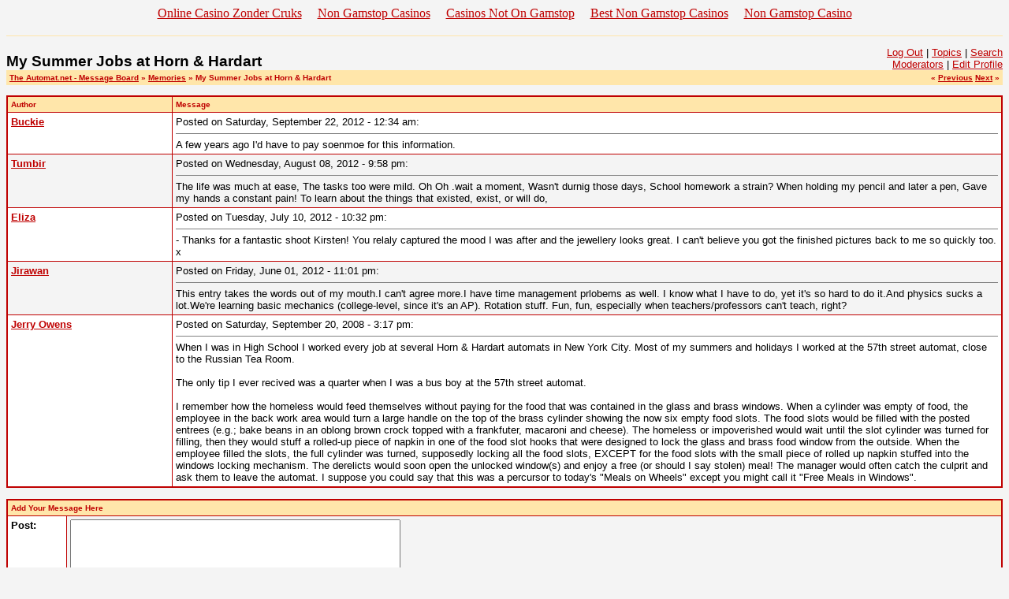

--- FILE ---
content_type: text/html; charset=UTF-8
request_url: https://www.theautomat.net/discus/messages/1/72_1348288479.html
body_size: 5441
content:
<html>
<!--Topic: 1/Memories-->
<!--Me: 72/My Summer Jobs at Horn &amp; Hardart-->
<!--Level 1: 72/My Summer Jobs at Horn &amp; Hardart-->
<!--Properties: emot=happy-->
<!--Param: MessagesAdd-->
<!--Parent: 1-->
<head>
	<meta http-equiv="Content-Type" content="text/html; charset=UTF-8">
<title>The Automat.net - Message Board: My Summer Jobs at Horn &amp; Hardart</title>
	<link rel="canonical" href="https://theautomat.net/discus/messages/1/72_1348288479.html">
<meta http-equiv="pragma" content="no-cache">
<meta name="description" content="">
<meta name="keywords" content="">
<meta name="robots" content="">
<script language="javascript">
<!-- ;
function initpage () {
if (document.userpass) {
if (document.userpass.username) {
if (document.userpass.username.value == "") {
document.userpass.username.value = readcookie("user")
}
}
if (document.userpass.passwd) {
if (document.userpass.passwd.value == "") {
document.userpass.passwd.value = readcookie("rpwd")
}
}
}
cookieinit();
}
function setcookie(name, value, store) {
if (store >= 1) {
var expire = new Date ();
if (store == 1) {
expire.setTime (expire.getTime() + (365*24*60*60*1000));
}
if (store == 2) {
expire.setTime (expire.getTime() + (1*24*60*60*1000));
}
} else {
var expire = null;
}
document.cookie = name + "=" + escape(value) + ((expire == null) ? "" : "; expires=" + expire.toGMTString()) + "; path=/";
}
function cookieinit() {
var last_time = readcookie("lastvisit");
var last_session = readcookie("lastsession");
var offset = readcookie("offset");
var now = new Date ();
var browser_time = now.getTime();
setcookie("lastvisit", browser_time, 1);
var server_now = "";
if (server_now != "") {
offset = browser_time - (1000*server_now);
setcookie("offset", offset, 1);
}
if (last_time == "" || last_time == null || last_time == 0) {
last_time = browser_time + (3*24*60*60*365*1000);
}
if (last_session == null || last_session == 0 || last_session == "") {
setcookie("lastsession", last_time, 0);
last_session = last_time;
}
if (browser_time - last_time > (15 * 60 * 1000)) {
setcookie("lastsession", last_time, 0);
last_session = last_time;
}
var server_gmt_offset = 0;
var compare_time = (last_session - offset) / 1000;
if (document.images) {
img_new = new Image();
img_new.src = "../../../discus/clipart/new.gif";
}
if (document.images) {
}
}
function readcookie(name) {
var i = 0; var lookfor = name + "="
while (i < document.cookie.length) {
var j = i + lookfor.length
if (document.cookie.substring(i,j) == lookfor) {
var endstr = document.cookie.indexOf(";", j)
if (endstr == -1) {
endstr = document.cookie.length
}
return unescape(document.cookie.substring(j, endstr))
}
i = document.cookie.indexOf(" ", i) + 1
if (i == 0) {
break
}
}
return ""
}
// end hide -->
</script>
<style type="text/css">
<!--
p.topborder { border-bottom: thin #FFE6AA solid; padding-bottom: 4pt }
p { font: 10pt Verdana,Arial,Helvetica; }
table.topsection { }
td.topsect1 { vertical-align: bottom; text-align: left; font: 14pt Verdana,Arial,Helvetica; font-weight: 600; }
td.topsect2 { vertical-align: top; text-align: right; font: 10pt Verdana,Arial,Helvetica; }
td.nb { font: 10pt Verdana,Arial,Helvetica; }
td.b { font: 10pt Verdana,Arial,Helvetica; font-weight: 600;}
-->
</style>
</head>
<body bgcolor="#F4F4F4" text="#000000" link="#BF0000" vlink="#CC3333" alink="#0000FF" onload="initpage()"><div style="text-align: center;"><a href="https://www.liftmetrix.com/" style="padding: 5px 10px;">Online Casino Zonder Cruks</a><a href="https://www.victimsupportni.co.uk/" style="padding: 5px 10px;">Non Gamstop Casinos</a><a href="https://www.copyrighthub.co.uk/" style="padding: 5px 10px;">Casinos Not On Gamstop</a><a href="https://www.avon-tyres.co.uk/" style="padding: 5px 10px;">Best Non Gamstop Casinos</a><a href="https://groovemag.co.uk/" style="padding: 5px 10px;">Non Gamstop Casino</a></div>
<basefont size="2"><font face="Verdana,Arial,Helvetica" size="2">
<a name="MT"></a>
<p class="topborder">
</p><table class="topsection" width="100%" border="0" cellpadding="0" cellspacing="0">
<tr>
<td class="topsect1">My Summer Jobs at Horn &amp; Hardart</td>
<td class="topsect2">
<a href="../../../cgi-bin/discus/discus_pg_logout.html">Log Out</a> |
<a href="../../../cgi-bin/discus/discus_pg_topics.html">Topics</a> |
<a href="../../../cgi-bin/discus/search.html">Search</a>
<br>
<a href="../../../cgi-bin/discus/board-contact.html">Moderators</a> |
<a href="../../../cgi-bin/discus/board-profile.html">Edit Profile</a>
</td>
</tr>
</table>

<a name="MT"></a>
<table border="0" cellpadding="4" cellspacing="0" width="100%">
<tr bgcolor="#FFE6AA">
<td valign="top" align="left" width="80%"><font size="1" face="Verdana,Arial,Helvetica" color="#BF0000"><b>
<a href="../../../cgi-bin/discus/discus_pg_topics.html"><font color="#BF0000">The Automat.net - Message Board</font></a> »
<a href="../../../discus/messages/1/1.html"><font color="#BF0000">Memories</font></a> »
My Summer Jobs at Horn &amp; Hardart
</b></font></td>
<td valign="top" align="right" width="20%"><font size="1" face="Verdana,Arial,Helvetica" color="#BF0000"><b>
« <a href="/"><font color="#BF0000">Previous</font></a>
<a href="../../../cgi-bin/discus/discus_pg_next_topic_1_page_72.html"><font color="#BF0000">Next</font></a> »
</b></font></td>
</tr></table>
<p></p>
<table border="0" cellspacing="0" cellpadding="1" width="100%" bgcolor="#BF0000">
<tr><td><table border="0" cellpadding="4" cellspacing="1" width="100%">
<tr bgcolor="#FFE6AA">
<td><font size="1" face="Verdana,Arial,Helvetica" color="#BF0000"><b>Author</b></font></td>
<td><font size="1" face="Verdana,Arial,Helvetica" color="#BF0000"><b>Message</b></font></td>
</tr>
<!--Post: 2195--><!--Time: 1348288479-->
<!--p:--><tr bgcolor="#ffffff"><td valign="top" width="200"><a name="POST2195"><font face="Verdana,Arial,Helvetica" size="2"><b><!--email--><a href="/cdn-cgi/l/email-protection#2d5e4a4c435e4c5f6d40424e45034a425b034441" target="_blank"><!--/email--><!--name-->Buckie<!--/name--></a></b></font></a>
<br><!--field:posts--><!--/field--><!--field:registered--><!--/field--><!--field:ip_address--><!--/field--></td><td valign="top"><font face="Verdana,Arial,Helvetica" size="2"><table width="100%" border="0" cellspacing="0" cellpadding="0"><tr><td align="left"><font face="Verdana,Arial,Helvetica" size="2">Posted on Saturday, September 22, 2012 - 12:34 am:   </font></td><td align="right"></td></tr></table><hr noshade size="0"><!--Text-->A few years ago I'd have to pay soenmoe for this information.<!--/Text--></font></td></tr>
<!--/Post: 2195-->
<!--Post: 2134--><!--Time: 1344477520-->
<!--p:--><tr bgcolor="#F4F4F4"><td valign="top" width="200"><a name="POST2134"><font face="Verdana,Arial,Helvetica" size="2"><b><!--email--><a href="/cdn-cgi/l/email-protection#1a7b77756879457675707b706a5a72756e777b737634797577" target="_blank"><!--/email--><!--name-->Tumbir<!--/name--></a></b></font></a>
<br><!--field:posts--><!--/field--><!--field:registered--><!--/field--><!--field:ip_address--><!--/field--></td><td valign="top"><font face="Verdana,Arial,Helvetica" size="2"><table width="100%" border="0" cellspacing="0" cellpadding="0"><tr><td align="left"><font face="Verdana,Arial,Helvetica" size="2">Posted on Wednesday, August 08, 2012 - 9:58 pm:   </font></td><td align="right"></td></tr></table><hr noshade size="0"><!--Text-->The life was much at ease, The tasks too were mild. Oh Oh .wait a moment, Wasn't durnig those days, School homework a strain? When holding my pencil and later a pen, Gave my hands a constant pain! To learn about the things that existed, exist, or will do,<!--/Text--></font></td></tr>
<!--/Post: 2134-->
<!--Post: 2090--><!--Time: 1341973933-->
<!--p:--><tr bgcolor="#ffffff"><td valign="top" width="200"><a name="POST2090"><font face="Verdana,Arial,Helvetica" size="2"><b><!--email--><a href="/cdn-cgi/l/email-protection#83f1ebecece7e2f7e9ece6c3ebecf7eee2eaefade0ecee" target="_blank"><!--/email--><!--name-->Eliza<!--/name--></a></b></font></a>
<br><!--field:posts--><!--/field--><!--field:registered--><!--/field--><!--field:ip_address--><!--/field--></td><td valign="top"><font face="Verdana,Arial,Helvetica" size="2"><table width="100%" border="0" cellspacing="0" cellpadding="0"><tr><td align="left"><font face="Verdana,Arial,Helvetica" size="2">Posted on Tuesday, July 10, 2012 - 10:32 pm:   </font></td><td align="right"></td></tr></table><hr noshade size="0"><!--Text-->- Thanks for a fantastic shoot Kirsten! You relaly captured the mood I was after and the jewellery looks great. I can't believe you got the finished pictures back to me so quickly too. x<!--/Text--></font></td></tr>
<!--/Post: 2090-->
<!--Post: 2044--><!--Time: 1338606088-->
<!--p:--><tr bgcolor="#F4F4F4"><td valign="top" width="200"><a name="POST2044"><font face="Verdana,Arial,Helvetica" size="2"><b><!--email--><a href="/cdn-cgi/l/email-protection#1a6d34696e7b72765a686d6e72377b7b79727f74347e7f" target="_blank"><!--/email--><!--name-->Jirawan<!--/name--></a></b></font></a>
<br><!--field:posts--><!--/field--><!--field:registered--><!--/field--><!--field:ip_address--><!--/field--></td><td valign="top"><font face="Verdana,Arial,Helvetica" size="2"><table width="100%" border="0" cellspacing="0" cellpadding="0"><tr><td align="left"><font face="Verdana,Arial,Helvetica" size="2">Posted on Friday, June 01, 2012 - 11:01 pm:   </font></td><td align="right"></td></tr></table><hr noshade size="0"><!--Text-->This entry takes the words out of my mouth.I can't agree more.I have time management prlobems as well. I know what I have to do, yet it's so hard to do it.And physics sucks a lot.We're learning basic mechanics (college-level, since it's an AP). Rotation stuff. Fun, fun, especially when teachers/professors can't teach, right?<!--/Text--></font></td></tr>
<!--/Post: 2044-->
<!--Post: 1027--><!--Time: 1221938247-->
<!--p:--><tr bgcolor="#ffffff"><td valign="top" width="200"><a name="POST1027"><font face="Verdana,Arial,Helvetica" size="2"><b><!--email--><a href="/cdn-cgi/l/email-protection#e49781858a89819681ddd7d3d2a49d858c8b8bca878b89" target="_blank"><!--/email--><!--name-->Jerry Owens<!--/name--></a></b></font></a>
<br><!--field:posts--><!--/field--><!--field:registered--><!--/field--><!--field:ip_address--><!--/field--></td><td valign="top"><font face="Verdana,Arial,Helvetica" size="2"><table width="100%" border="0" cellspacing="0" cellpadding="0"><tr><td align="left"><font face="Verdana,Arial,Helvetica" size="2">Posted on Saturday, September 20, 2008 - 3:17 pm:   </font></td><td align="right"></td></tr></table><hr noshade size="0"><!--Text-->When I was in High School I worked every job at several Horn &amp; Hardart automats in New York City. Most of my summers and holidays I worked at the 57th street automat, close to the Russian Tea Room. <br> <br>The only tip I ever recived was a quarter when I was a bus boy at the 57th street automat.   <br> <br>I remember how the homeless would feed themselves without paying for the food that was  contained in the glass and brass windows.  When a cylinder was empty of food, the employee in the back work area would turn a large handle on the top of the brass cylinder showing the now six empty food slots. The food slots would be filled with the posted entrees (e.g.; bake beans in an oblong brown crock topped with a frankfuter, macaroni and cheese). The homeless or impoverished would wait until the slot cylinder was turned for filling, then they would stuff a rolled-up piece of napkin in one of the food slot hooks that were designed to lock the glass and brass food window from the outside. When the employee filled the slots, the full cylinder was turned, supposedly locking all the food slots, EXCEPT for the food slots with the small piece of rolled up napkin stuffed into the windows locking mechanism. The derelicts would soon open the unlocked window(s) and enjoy a free (or should I say stolen) meal! The manager would often catch the culprit and ask them to leave the automat.  I suppose you could say that this was a percursor to today's "Meals on Wheels" except you might call it "Free Meals in Windows".<!--/Text--></font></td></tr>
<!--/Post: 1027-->
</table></td></tr></table>
<a name="MB"></a>
<form action="../../../cgi-bin/discus/board-post.html" method="post" name="userpass">
<input type="hidden" name="HTTP_REFERER" value="1/72">
<input type="hidden" name="preview" value="1">
<p></p>
<table bgcolor="#BF0000" border="0" cellpadding="0" cellspacing="1" width="100%"><tr><td><table border="0" cellpadding="4" cellspacing="1" width="100%">
<tr bgcolor="#FFE6AA">
<td colspan="3"><font size="1" face="Verdana,Arial,Helvetica" color="#BF0000">
<b>Add Your Message Here</b>
</font></td>
</tr>
<tr>
<td valign="top" bgcolor="#ffffff"><font size="2" face="Verdana,Arial,Helvetica" color="#000000">
<b>Post:</b>
</font></td>
<td valign="top" bgcolor="#F4F4F4" colspan="2"><textarea name="message" cols="50" rows="7" wrap="virtual"></textarea></td>
</tr>
<tr>
<td bgcolor="#ffffff"><font size="2" face="Verdana,Arial,Helvetica" color="#000000">
<b>Username:</b>
</font></td>
<td bgcolor="#F4F4F4"><input type="text" name="username" value="" size="15"></td>
<td bgcolor="#F4F4F4" valign="top" rowspan="2"><font size="2" face="Verdana,Arial,Helvetica" color="#000000">
<b>Posting Information:</b><br>
This is a public posting area.  Enter your username and password if you have an account. Otherwise, enter your full name as your username and leave the password blank.  Your e-mail address is optional.
</font></td>
</tr>
<tr>
<td bgcolor="#ffffff"><font size="2" face="Verdana,Arial,Helvetica" color="#000000">
<b>Password:</b>
</font></td>
<td bgcolor="#F4F4F4"><input type="password" name="passwd" value="" size="15"></td>
</tr>
<tr>
<td bgcolor="#ffffff"><font size="2" face="Verdana,Arial,Helvetica" color="#000000">
<b>E-mail:</b>
</font></td>
<td bgcolor="#F4F4F4" colspan="2"><input type="text" name="email" value="" size="51"></td>
</tr>
<tr>
<td valign="top" bgcolor="#ffffff"><font size="2" face="Verdana,Arial,Helvetica" color="#000000">
<b>Options:</b>
</font></td>
<td bgcolor="#F4F4F4" colspan="2"><font size="2" face="Verdana,Arial,Helvetica"><input type="checkbox" name="html" value="1" checked>Enable HTML code in message<br>
<input type="hidden" name="html_a" value="1">
</font></td></tr>
<tr>
<td valign="center" bgcolor="#ffffff"><font size="2" face="Verdana,Arial,Helvetica" color="#000000">
<b>Action:</b>
</font></td>
<td valign="center" bgcolor="#F4F4F4" colspan="2">
<font size="2" face="Verdana,Arial,Helvetica">
<input type="submit" value="Preview/Post Message" onclick="document.userpass.preview.value = '../../../discus/messages/1/1.html';">
</font>
</td>
</tr>
</table></td></tr></table>
</form>
<p></p>
<table border="0" cellpadding="4" cellspacing="0" width="100%">
<tr bgcolor="#FFE6AA">
<td valign="top" align="left" width="80%"><font size="1" face="Verdana,Arial,Helvetica" color="#BF0000"><b>
<a href="../../../cgi-bin/discus/discus_pg_topics.html"><font color="#BF0000">Topics</font></a>
| <a href="../../../cgi-bin/discus/search_method_last_number_1_units_1440_tree_ON_where_all.html"><font color="#BF0000">Last Day</font></a>
| <a href="../../../cgi-bin/discus/search_method_last_number_7_units_1440_tree_ON_where_all.html"><font color="#BF0000">Last Week</font></a>
| <a href="../../../cgi-bin/discus/board-viewtree.html"><font color="#BF0000">Tree View</font></a>
| <a href="../../../cgi-bin/discus/search.html"><font color="#BF0000">Search</font></a>
| <a href="../../../cgi-bin/discus/discus_pg_help.html"><font color="#BF0000">Help/Instructions</font></a>
| <a href="../../../cgi-bin/discus/discus_pg_credits.html"><font color="#BF0000">Program Credits</font></a>
</b></font></td>
<td valign="top" align="right" width="20%"><font size="1" face="Verdana,Arial,Helvetica" color="#BF0000"><b>
<a href="/" target="_blank"><font color="#BF0000">Administration</font></a>
</b></font>
</td></tr></table>
</font><div style="text-align:center"><h2>Staff favorites</h2><ul style="list-style:none;padding-left:0"><li><a href="https://paleoitalia.org/">Migliori Casino Online</a></li><li><a href="https://www.veritaeaffari.it/">Siti Non Aams Legali In Italia</a></li><li><a href="https://www.clintoncards.co.uk/">Casinos Not On Gamstop</a></li><li><a href="https://nva.org.uk/">Casino Not On Gamstop</a></li><li><a href="https://www.euroapprenticeship.eu/">Casino Online Stranieri Non Aams</a></li><li><a href="https://www.deutsche-seniorenliga.de/">Online Casino</a></li><li><a href="https://www.face-online.org.uk/">UK Casino Not On Gamstop</a></li><li><a href="https://www.smallcharityweek.com/">Slots Not On Gamstop</a></li><li><a href="https://www.engie-ineo.fr/">Meilleur Casino En Ligne</a></li><li><a href="https://ethni-formation.com/">Casino En Ligne France</a></li><li><a href="https://gdalabel.org.uk/">UK Casino Not On Gamstop Self-exclusion</a></li><li><a href="https://link-a.net/">オンラインカジノ おすすめ</a></li><li><a href="https://www.unearthedsounds.co.uk/">UK Casinos Not On Gamstop</a></li><li><a href="https://jrs.digital/">Melhores Cassinos Online</a></li><li><a href="https://energypost.eu/">Casino Sites UK</a></li><li><a href="https://essay-writing-service.co.uk/">Best Non Gamstop Casinos</a></li><li><a href="https://www.thehotelcollection.co.uk/">Non Gamstop Casino Sites UK</a></li><li><a href="https://www.charitydigitalnews.co.uk/">Casino Sites Not On Gamstop</a></li><li><a href="https://religion-freedom-report.org.uk/non-gamstop-casinos">Casinos Not On Gamstop</a></li><li><a href="https://www.startupbritain.org/slot-sites-uk/">Best Slot Sites UK</a></li><li><a href="https://www.contextis.co.uk/">UK Casino Sites Not On Gamstop</a></li><li><a href="https://www.parentalguidance.org.uk/">Non Gamstop Casinos</a></li><li><a href="https://uic.fr/">Casino En Ligne</a></li><li><a href="https://www.tourofbritain.co.uk/">Casinos Not On Gamstop</a></li><li><a href="https://www.uberrock.co.uk/">UK Casino Sites Not On Gamstop</a></li><li><a href="https://www.gmcuk.org/">Uk Betting Sites Not On Gamstop</a></li><li><a href="https://www.invo.org.uk/">Non Gamstop Casino</a></li><li><a href="https://www.cycle-terre.eu/">Casino En Ligne</a></li><li><a href="https://www.crid.be/">Sites De Paris Sportifs Belgique</a></li><li><a href="https://vpah-auvergne-rhone-alpes.fr/">Casinos En Ligne</a></li><li><a href="https://www.sap-co.jp/">バカラとは カジノ</a></li><li><a href="https://www.editions-spartacus.fr/">Nouveau Casino En Ligne Fiable</a></li><li><a href="https://www.edmaster.it/">Scommesse Sportive Crypto</a></li><li><a href="https://the-drone.com/">Meilleur Casino En Ligne 2026</a></li><li><a href="https://www.upkorea.net/">스포츠토토</a></li><li><a href="https://www.editions-sorbonne.fr/">Meilleur Casino En Ligne 2026</a></li><li><a href="https://www.poetes.com/">Meilleur Casino En Ligne</a></li><li><a href="https://normandie2014.com/">Casino En Ligne Fiable</a></li><li><a href="https://www.cinematographe.it/">Casino Non Aams Italia</a></li></ul></div><script data-cfasync="false" src="/cdn-cgi/scripts/5c5dd728/cloudflare-static/email-decode.min.js"></script><script defer src="https://static.cloudflareinsights.com/beacon.min.js/vcd15cbe7772f49c399c6a5babf22c1241717689176015" integrity="sha512-ZpsOmlRQV6y907TI0dKBHq9Md29nnaEIPlkf84rnaERnq6zvWvPUqr2ft8M1aS28oN72PdrCzSjY4U6VaAw1EQ==" data-cf-beacon='{"version":"2024.11.0","token":"8120e84f1949451cbf1266898438765d","r":1,"server_timing":{"name":{"cfCacheStatus":true,"cfEdge":true,"cfExtPri":true,"cfL4":true,"cfOrigin":true,"cfSpeedBrain":true},"location_startswith":null}}' crossorigin="anonymous"></script>
</body></html>
